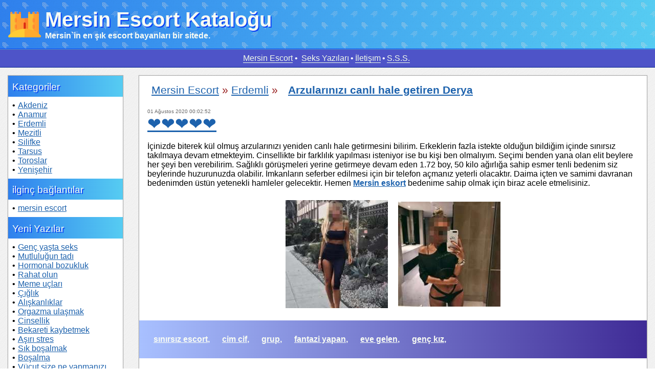

--- FILE ---
content_type: text/html; charset=UTF-8
request_url: https://www.mersinturkocagi.org/report/arzularinizi-canli-hale-getiren-derya-381
body_size: 7830
content:
    <!DOCTYPE html>    <html lang="tr-tr">    <head><meta name="google-site-verification" content="iDiG2e_QyjMv13L11puE2mNJoLIV5LB444V-8gfdJ7I" />        <meta http-equiv="X-UA-Compatible" content="IE=edge">    <meta name="viewport" content="width=device-width, initial-scale=1">        <meta http-equiv="Content-Type" content="text/html; charset=UTF-8" />        <title>Arzularınızı canlı hale getiren Derya | Mersin Escort</title>        <meta name="description" content="Arzularınızı canlı hale getiren Derya - Mersin esc bayanlarını güncel numara ve fotoları ile bizim sitenin sayfalarından bulabilirsiniz!">                        <meta name="googlebot" content="noarchive">                <link rel="amphtml" href="https://console.beer/report/arzularinizi-canli-hale-getiren-derya-381">                 <link rel="alternate" type="text/html" media="only screen and (max-width: 600px)" href="https://console.beer/report/arzularinizi-canli-hale-getiren-derya-381"><!--                <meta name="keywords" content="--><!--">-->                <link rel="canonical" href="https://www.mersinturkocagi.org/report/arzularinizi-canli-hale-getiren-derya-381">                        <style>        .DFXsqCZTcQ,.aUbHFOOXjB{box-shadow:0 0 1px 1px #AAA}.aUbHFOOXjB-title a,header a,nav a{text-decoration:none}*{font-family:Arial;margin:0;padding:0}ul li{list-style:none;display:inline-block}body{background-color:#FFF;background-image:url(/themes/mytemp/img/diagonal-waves.png)}nav{text-align:center;border-top:1px solid #5297c4;background-color:#4e54c8;padding:.5rem 1rem;border-bottom:1px solid #06268e}nav li{margin-right:.2rem}nav .ByZdwXMCbb li:last-of-type{display:none}nav a{color:#f3fcea;border-bottom:1px solid #f0ffe5}header img{float:left;margin-right:.5rem; width: 64px; height: 64px;}header{background:#56CCF2;background:-webkit-linear-gradient(to right,#2F80ED,#56CCF2);background:url(/themes/mytemp/img/green-gobbler.png),linear-gradient(to right,#2F80ED,#56CCF2);text-align:left;border-bottom:1px solid #0d43f6;padding:1rem}.xKldloHYsm,footer{text-align:center}header .h,header h1{font-weight:700;color:#f8fcf4;text-shadow:2px 2px 0 #0d43f6;font-size:2.5rem}header .hh,header h2{font-weight:700;font-size:1rem;color:#f8fcf4}#AaVmtAWfVQ{display:flex;flex-wrap:wrap}#sMLdMJRfcy{order:1;width:80%}.xKldloHYsm:last-of-type{margin-bottom:.8rem}.mfrThWsfHW{order:2}.wgOxHRznAS{order:0}.aUbHFOOXjB{flex:1;width:14%;flex-basis:5em;margin:1rem;background-color:#FFF;float:left}.aUbHFOOXjB ul, .aUbHFOOXjB ol{padding:.5rem}.aUbHFOOXjB ul li{;display:list-item}.aUbHFOOXjB ul li:before{content:"•";padding-right:.3rem}.aUbHFOOXjB a,a{color:#1d62ad}.aUbHFOOXjB-title{background:#56CCF2;background:-webkit-linear-gradient(to right,#2F80ED,#56CCF2);background:linear-gradient(to right,#2F80ED,#56CCF2);color:#f8fcf4;text-shadow:2px 2px 0 #0d43f6;font-weight:lighter;font-size:1.2rem;padding:.7rem .5rem .5rem}footer{color:#262626}footer .uQHRhVJpuM,footer .uQHRhVJpuM a{display:inline-block;margin:.4rem;color:#505050;font-size:.6rem}.DFXsqCZTcQ{padding-bottom:.5rem;flex:0;margin:1rem;background-color:#FFF}.DFXsqCZTcQ-title a{color:#71bfe8}.DFXsqCZTcQ:last-of-type{border:0}.DFXsqCZTcQ .oRCJrhONxL{font-size:2rem;margin:0 1rem}.DFXsqCZTcQ h2{margin:1rem;display:inline-block}.DFXsqCZTcQ time{display:block;font-size:.6rem;padding:0 1rem;color:#666}.DFXsqCZTcQ .VAuvcIzepd{justify-content:space-around;margin:1rem;vertical-align:middle;text-align:center;align-items:center}.VAuvcIzepd a{max-width:30%;200px;}.DFXsqCZTcQ .VAuvcIzepd img,.DFXsqCZTcQ .sOBvrZonYU img{margin:.5rem;vertical-align:middle;min-height:200px;max-width:100%;display:inline-block}.DFXsqCZTcQ .ByfqpfAdan,.DFXsqCZTcQ .sOBvrZonYU{margin:1rem}.DFXsqCZTcQ .sOBvrZonYU img{vertical-align:middle}.DFXsqCZTcQ .jwyoPvCXKH{color:#4384a5;    align-items: center;margin:0.5rem;}.DFXsqCZTcQ .RGaDlPNtaD{color:#FFF;padding:1rem;margin-bottom:1rem;background:linear-gradient(to right,#a8c0ff,#3f2b96)}.DFXsqCZTcQ .RGaDlPNtaD a{color:#f8fcf4;display:inline-block; margin:  0.75rem;font-weight: bold}.DFXsqCZTcQ .RGaDlPNtaD a:after{content: ","}.DFXsqCZTcQ .sOBvrZonYU li{vertical-align:middle;display:block;margin:1rem 0}.DFXsqCZTcQ .sOBvrZonYU li img{margin-right:1rem}.crights{font-size:.7rem;color:#BBB;padding:.3rem}.euvIDajCRq{display:block;margin:1rem}.euvIDajCRq li{display:inline-block;margin-right:.3rem}blockquote{border-left:5px solid #368eee;margin:1.5em 10px;padding:.5em 10px;quotes:"\201C""\201D""\2018""\2019";font-size:1.3rem;color:#2e79c8}blockquote:after,blockquote:before{color:#2e79c8;font-size:4em;line-height:.1em;vertical-align:-.4em}blockquote:before{content:open-quote;margin-right:.25em}blockquote:after{content:close-quote;margin-left:.25em}.onlymob{display:none}.aUbHFOOXjB-title a{color:#FFF;border-bottom:1px dashed #FFF}@media only screen and (max-width:900px){#sMLdMJRfcy{width:100%}.aUbHFOOXjB ul,.aUbHFOOXjB-title{display:none}.onlymob{display:block}}            .DFXsqCZTcQ h3{margin:1rem;color: #992020; display:block}.centerme{text-align: center}            ol {                padding-left: 1.5rem;            }            ol > li {                margin-bottom: 0.5rem;            }            .question {                font-weight: bold;                font-size: 1.1rem;            }            .f123f{display: flex;    flex-wrap: wrap;    text-align: center;    padding: 0;    background: none;    vertical-align: middle;    align-content: center;justify-content: space-between;}.aUbHFOOXjB p{    padding: 0.5rem;}.jwyoPvCXKH h1, .jwyoPvCXKH h3{    display: inline-block;    font-size: 1.3rem;    font-weight: normal;}..jwyoPvCXKH h3{    font-weight: bold;    font-style: italic;}.f123f img, .bigimg img{    width: 100%;    margin: 0;    padding: 0;    height: auto;}.link img{}.link{width: 14%;display: inline-block;padding: 0.1rem;margin: 0.1rem 0;text-align: center;background-color: #FFF;}.link .name a{color: #723d08;font-weight: bold;font-size: 1.5rem;    padding: 0.7rem;    display: inline-block;}.link .ph{margin: 0;}.link .ph a{margin: 0;color: #992020;font-size: 1.5rem;    padding: 0.7rem;    display: inline-block;}.link a{padding: 0;margin: 0;}.bigimg{text-align: center;margin: 1rem;    margin: 1rem;    padding: 1rem;}            .euvIDajCRq a{                padding: 0.75rem;                display: inline-block;            }.catjkj12{    margin-top: 1rem;}.red{color: #880044;}.bread{    padding-top: 1.5rem;}.sub-page h1 {    margin-bottom: 1rem;}.sub-page h2{    margin-left: 0;}@media only screen and (max-width: 950px) {.link .name a{font-size: 0.8rem;padding: 0;overflow-wrap: anywhere;}.link .ph a{font-size: 0.9rem;padding: 0.3rem;overflow-wrap: anywhere;}.DFXsqCZTcQ{margin: 0.3rem;}}            .sub-title{                color: #2F80ED;                font-weight: bold;                font-size: 1.2rem;            }.xKldloHYsmerator{color: #FFF}#cboxWrapper,.cboxPhoto{max-width:none}.cboxIframe,.cboxPhoto{display:block;border:0}#cboxCurrent,#cboxTitle{position:absolute;color:#949494;bottom:4px}#cboxClose:active,#cboxNext:active,#cboxPrevious:active,#cboxSlideshow:active,#colorbox{outline:0}#cboxOverlay,#cboxWrapper,#colorbox{position:absolute;top:0;left:0;z-index:9999;overflow:hidden}#cboxOverlay{position:fixed;width:100%;height:100%;background:url(/themes/mytemp/img/overlay.png);opacity:.9;filter:alpha(opacity=90)}#cboxBottomLeft,#cboxMiddleLeft{clear:left}#cboxContent{position:relative;background:#fff;overflow:hidden}#cboxTitle{margin:0;left:0;text-align:center;width:100%}#cboxLoadingGraphic,#cboxLoadingOverlay{position:absolute;top:0;left:0;width:100%;height:100%}.cboxPhoto{float:left;margin:auto;-ms-interpolation-mode:bicubic}.cboxIframe{width:100%;height:100%;padding:0;margin:0}#cboxContent,#cboxLoadedContent,#colorbox{box-sizing:content-box;-moz-box-sizing:content-box;-webkit-box-sizing:content-box}#cboxTopLeft{width:21px;height:21px;background:url(/themes/mytemp/img/controls.png) -101px 0 no-repeat}#cboxTopRight{width:21px;height:21px;background:url(/themes/mytemp/img/controls.png) -130px 0 no-repeat}#cboxBottomLeft{width:21px;height:21px;background:url(/themes/mytemp/img/controls.png) -101px -29px no-repeat}#cboxBottomRight{width:21px;height:21px;background:url(/themes/mytemp/img/controls.png) -130px -29px no-repeat}#cboxMiddleLeft{width:21px;background:url(/themes/mytemp/img/controls.png) left top repeat-y}#cboxMiddleRight{width:21px;background:url(/themes/mytemp/img/controls.png) right top repeat-y}#cboxTopCenter{height:21px;background:url(/themes/mytemp/img/border.png) repeat-x}#cboxBottomCenter{height:21px;background:url(/themes/mytemp/img/border.png) 0 -29px repeat-x}.cboxIframe{background:#fff}#cboxError{padding:50px;border:1px solid #ccc}#cboxLoadedContent{overflow:auto;-webkit-overflow-scrolling:touch;margin-bottom:28px}#cboxCurrent{left:58px}#cboxLoadingOverlay{background:url(/themes/mytemp/img/loading_background.png) center center no-repeat}#cboxLoadingGraphic{background:url(/themes/mytemp/img/loading.gif) center center no-repeat}#cboxClose,#cboxNext,#cboxPrevious,#cboxSlideshow{cursor:pointer;border:0;padding:0;margin:0;overflow:visible;width:auto;background:0 0}#cboxClose,#cboxNext,#cboxPrevious{position:absolute;bottom:0;width:25px;height:25px;text-indent:-9999px}#cboxSlideshow{position:absolute;bottom:4px;right:30px;color:#0092ef}#cboxPrevious{left:0;background:url(/themes/mytemp/img/controls.png) -75px 0 no-repeat}#cboxPrevious:hover{background-position:-75px -25px}#cboxNext{left:27px;background:url(/themes/mytemp/img/controls.png) -50px 0 no-repeat}#cboxNext:hover{background-position:-50px -25px}#cboxClose{right:0;background:url(/themes/mytemp/img/controls.png) -25px 0 no-repeat}#cboxClose:hover{background-position:-25px -25px}.cboxIE #cboxBottomCenter,.cboxIE #cboxBottomLeft,.cboxIE #cboxBottomRight,.cboxIE #cboxMiddleLeft,.cboxIE #cboxMiddleRight,.cboxIE #cboxTopCenter,.cboxIE #cboxTopLeft,.cboxIE #cboxTopRight{filter:progid:DXImageTransform.Microsoft.gradient(startColorstr=#00FFFFFF, endColorstr=#00FFFFFF)}    </style>        <meta property="og:locale" content="tr_TR" />        <meta property="og:type" content="website" />        <meta property="og:title" content="Arzularınızı canlı hale getiren Derya | Mersin Escort" />        <meta property="og:description" content="Arzularınızı canlı hale getiren Derya - Mersin esc bayanlarını güncel numara ve fotoları ile bizim sitenin sayfalarından bulabilirsiniz!" />        <meta property="og:url" content="https://www.mersinturkocagi.org/report/arzularinizi-canli-hale-getiren-derya-381" />        <meta property="og:site_name" content="Mersin Escort Kataloğu" />        <meta property="og:image" content="https://www.mersinturkocagi.org/favicon-32x32.png">        <meta name="twitter:card" content="summary" />        <meta name="twitter:description" content="Arzularınızı canlı hale getiren Derya - Mersin esc bayanlarını güncel numara ve fotoları ile bizim sitenin sayfalarından bulabilirsiniz!" />        <meta name="twitter:title" content="Arzularınızı canlı hale getiren Derya | Mersin Escort" />        <link rel="apple-touch-icon" sizes="180x180" href="/apple-touch-icon.png"><link rel="icon" type="image/png" sizes="32x32" href="/favicon-32x32.png"><link rel="icon" type="image/png" sizes="16x16" href="/favicon-16x16.png"><link rel="manifest" href="/manifest.json">        <link rel="preconnect" href="https://cdn.ampproject.org"><link rel="mask-icon" href="/safari-pinned-tab.svg" color="#5bbad5"><meta name="msapplication-TileColor" content="#da532c"><meta name="theme-color" content="#ffffff">        <script>            if ('serviceWorker' in navigator) {                window.addEventListener('load', function() {                    navigator.serviceWorker.register('/sw.js').then(                        function(registration) {},                        function(err) {console.log('registration failed: ', err);});                });            }        </script>        <script type="text/javascript">function displayCats(){$("#kat").toggle();}function displaySon(){$("#son").toggle();}function displayEtikets(){$("#eti").toggle();}</script>        <script type='application/ld+json'>{"@context":"http:\/\/schema.org","@type":"WebSite","@id":"#website","url":"https:\/\/www.mersinturkocagi.org","name":"Arzularınızı canlı hale getiren Derya | Mersin Escort","alternateName":"Mersin Escort Kataloğu"}</script>        <script type='application/ld+json'>{"@context":"http:\/\/schema.org","@type":"Person","url":"https:\/\/www.mersinturkocagi.org","sameAs":[],"@id":"#person","name":"Mersin Escort Kataloğu"}</script>    </head>    <body itemscope itemtype="http://schema.org/WebPage">    <header itemscope itemtype="http://schema.org/WPHeader">            <a href="https://www.mersinturkocagi.org"><img src="/sand-castle.svg" alt="Mersin Escort"/></a>        <a href="https://www.mersinturkocagi.org"><p class="h" itemprop="name">Mersin Escort Kataloğu</p></a>        <p class="hh" itemprop="description">Mersin`in en şık escort bayanları bir sitede.</p>            </header>    <nav role="navigation" itemscope itemtype="http://schema.org/SiteNavigationElement">        <ul class="ByZdwXMCbb">        <li><a itemprop="url" href="https://www.mersinturkocagi.org" title="Mersin Escort"><span itemprop="name">Mersin Escort</span></a></li><li class="xKldloHYsmerator">&#8226;</li><li><a itemprop="url" href="https://www.mersinturkocagi.org/blog" title="Seks Yazıları"><span itemprop="name">Seks Yazıları</span></a></li><li class="xKldloHYsmerator">&#8226;</li><li><a itemprop="url" href="https://www.mersinturkocagi.org/contacts" title="İletişım"><span itemprop="name">İletişım</span></a></li><li class="xKldloHYsmerator">&#8226;</li><li><a itemprop="url" href="https://www.mersinturkocagi.org/faq" title="S.S.S."><span itemprop="name">S.S.S.</span></a></li><li class="xKldloHYsmerator">&#8226;</li>        </ul>    </nav>    <div id="AaVmtAWfVQ">        <div class="aUbHFOOXjB" itemscope itemtype="http://schema.org/WPSideBar">            <div class="aUbHFOOXjB-title" itemprop="name">Kategoriler</div><div class="aUbHFOOXjB-title onlymob" itemprop="name"><a href="javascript:displayCats();">Kategoriler &#43;</a></div><ul itemscope itemtype="http://schema.org/SiteNavigationElement" id="kat"><li itemprop="name"><a itemprop="url" href="https://www.mersinturkocagi.org/cat/akdeniz-escort">Akdeniz</a></li><li itemprop="name"><a itemprop="url" href="https://www.mersinturkocagi.org/cat/anamur-escort">Anamur</a></li><li itemprop="name"><a itemprop="url" href="https://www.mersinturkocagi.org/cat/erdemli-escort">Erdemli</a></li><li itemprop="name"><a itemprop="url" href="https://www.mersinturkocagi.org/cat/mezitli-escort">Mezitli</a></li><li itemprop="name"><a itemprop="url" href="https://www.mersinturkocagi.org/cat/silifke-escort">Silifke</a></li><li itemprop="name"><a itemprop="url" href="https://www.mersinturkocagi.org/cat/tarsus-escor">Tarsus</a></li><li itemprop="name"><a itemprop="url" href="https://www.mersinturkocagi.org/cat/toroslar-escort">Toroslar</a></li><li itemprop="name"><a itemprop="url" href="https://www.mersinturkocagi.org/cat/yenisehir-escort">Yenişehir</a></li></ul><div class="aUbHFOOXjB-title" itemprop="name">ilginç bağlantılar</div><ul itemscope itemtype="http://schema.org/SiteNavigationElement" id="interesing">    <li><a itemprop="url" href="https://www.mersinforum.net/"><span itemprop="name">mersin escort</span></a></li></ul><div class="aUbHFOOXjB-title" itemprop="name">Yeni Yazılar</div><div class="aUbHFOOXjB-title onlymob" itemprop="name"><a href="javascript:displaySon();">Yeni Yazılar &#43;</a></div><ul itemscope itemtype="http://schema.org/SiteNavigationElement" id="son"><li itemprop="name"><a  rel="nofollow" itemprop="url" href="https://www.mersinturkocagi.org/blog/genc-yasta-seks">Genç yaşta seks</a></li><li itemprop="name"><a  rel="nofollow" itemprop="url" href="https://www.mersinturkocagi.org/blog/mutlulugun-tadi">Mutluluğun tadı</a></li><li itemprop="name"><a  rel="nofollow" itemprop="url" href="https://www.mersinturkocagi.org/blog/hormonal-bozukluk">Hormonal bozukluk</a></li><li itemprop="name"><a  rel="nofollow" itemprop="url" href="https://www.mersinturkocagi.org/blog/rahat-olun">Rahat olun</a></li><li itemprop="name"><a  rel="nofollow" itemprop="url" href="https://www.mersinturkocagi.org/blog/meme-uclari">Meme uçları</a></li><li itemprop="name"><a  rel="nofollow" itemprop="url" href="https://www.mersinturkocagi.org/blog/ciglik">Çığlık </a></li><li itemprop="name"><a  rel="nofollow" itemprop="url" href="https://www.mersinturkocagi.org/blog/aliskanliklar">Alışkanlıklar</a></li><li itemprop="name"><a  rel="nofollow" itemprop="url" href="https://www.mersinturkocagi.org/blog/orgazma-ulasmak">Orgazma ulaşmak</a></li><li itemprop="name"><a  rel="nofollow" itemprop="url" href="https://www.mersinturkocagi.org/blog/cinsellik">Cinsellik</a></li><li itemprop="name"><a  rel="nofollow" itemprop="url" href="https://www.mersinturkocagi.org/blog/bekareti-kaybetmek">Bekareti kaybetmek</a></li><li itemprop="name"><a  rel="nofollow" itemprop="url" href="https://www.mersinturkocagi.org/blog/asiri-stres">Aşırı stres</a></li><li itemprop="name"><a  rel="nofollow" itemprop="url" href="https://www.mersinturkocagi.org/blog/sik-bosalmak">Sık boşalmak</a></li><li itemprop="name"><a  rel="nofollow" itemprop="url" href="https://www.mersinturkocagi.org/blog/bosalma">Boşalma</a></li><li itemprop="name"><a  rel="nofollow" itemprop="url" href="https://www.mersinturkocagi.org/blog/vucut-size-ne-yapmanizi-soyleyecek">Vücut size ne yapmanızı söyleyecek</a></li><li itemprop="name"><a  rel="nofollow" itemprop="url" href="https://www.mersinturkocagi.org/blog/ilk-seks">İlk seks</a></li><li itemprop="name"><a  rel="nofollow" itemprop="url" href="https://www.mersinturkocagi.org/blog/fantezilerinizi-gercege-donusturun">Fantezilerinizi gerçeğe dönüştürün</a></li><li itemprop="name"><a  rel="nofollow" itemprop="url" href="https://www.mersinturkocagi.org/blog/dokunulmazliklar">Dokunulmazlıklar</a></li><li itemprop="name"><a  rel="nofollow" itemprop="url" href="https://www.mersinturkocagi.org/blog/seks-yogaya-benziyor">Seks yogaya benziyor</a></li><li itemprop="name"><a  rel="nofollow" itemprop="url" href="https://www.mersinturkocagi.org/blog/mukemmel-bir-seks-oyuncagi">Mükemmel bir seks oyuncağı </a></li><li itemprop="name"><a  rel="nofollow" itemprop="url" href="https://www.mersinturkocagi.org/blog/vajinal-orgazm">Vajinal orgazm</a></li></ul><div class="aUbHFOOXjB-title">Etiket</div><div class="aUbHFOOXjB-title onlymob"><a href="javascript:displayEtikets();">Etiket  &#43;</a></div><ul itemscope itemtype="http://schema.org/SiteNavigationElement" id="eti"><li itemprop="name"><a rel="nofollow" itemprop="url" href="https://www.mersinturkocagi.org/tag/mersin-otele-geden">otele gelen</a></li><li itemprop="name"><a rel="nofollow" itemprop="url" href="https://www.mersinturkocagi.org/tag/eve-gelen-escort">eve gelen</a></li><li itemprop="name"><a rel="nofollow" itemprop="url" href="https://www.mersinturkocagi.org/tag/seksi-escort">seksi</a></li><li itemprop="name"><a rel="nofollow" itemprop="url" href="https://www.mersinturkocagi.org/tag/oral-escort">oral</a></li><li itemprop="name"><a rel="nofollow" itemprop="url" href="https://www.mersinturkocagi.org/tag/genc-kiz">genç kız</a></li><li itemprop="name"><a rel="nofollow" itemprop="url" href="https://www.mersinturkocagi.org/tag/kendi-evinde-bulusan-escort">kendi evinde buluşan</a></li><li itemprop="name"><a rel="nofollow" itemprop="url" href="https://www.mersinturkocagi.org/tag/fantazi-yapan-escort">fantazi yapan</a></li><li itemprop="name"><a rel="nofollow" itemprop="url" href="https://www.mersinturkocagi.org/tag/saksocu-escort">saksocu</a></li><li itemprop="name"><a rel="nofollow" itemprop="url" href="https://www.mersinturkocagi.org/tag/gercek-fotografli-escort-bayan">gerçek fotoğraflı bayan</a></li><li itemprop="name"><a rel="nofollow" itemprop="url" href="https://www.mersinturkocagi.org/tag/masaj">masaj</a></li><li itemprop="name"><a rel="nofollow" itemprop="url" href="https://www.mersinturkocagi.org/tag/sarisin-escort">sarışın</a></li><li itemprop="name"><a rel="nofollow" itemprop="url" href="https://www.mersinturkocagi.org/tag/esmer">esmer</a></li><li itemprop="name"><a rel="nofollow" itemprop="url" href="https://www.mersinturkocagi.org/tag/mersin-dik-kalcali-escort">dik kalçalı</a></li><li itemprop="name"><a rel="nofollow" itemprop="url" href="https://www.mersinturkocagi.org/tag/beyaz-tenli">beyaz tenli</a></li><li itemprop="name"><a rel="nofollow" itemprop="url" href="https://www.mersinturkocagi.org/tag/siyah-sacli-bayan">siyah saçlı bayan</a></li><li itemprop="name"><a rel="nofollow" itemprop="url" href="https://www.mersinturkocagi.org/tag/cim-cif-escort">cim cif</a></li><li itemprop="name"><a rel="nofollow" itemprop="url" href="https://www.mersinturkocagi.org/tag/olgun-escort-bayan">olgun bayan</a></li><li itemprop="name"><a rel="nofollow" itemprop="url" href="https://www.mersinturkocagi.org/tag/sinirsiz-escort">sınırsız escort</a></li><li itemprop="name"><a rel="nofollow" itemprop="url" href="https://www.mersinturkocagi.org/tag/balik-etli-mersin-escort">balık etli</a></li><li itemprop="name"><a rel="nofollow" itemprop="url" href="https://www.mersinturkocagi.org/tag/kondomsuz">kondomsuz</a></li><li itemprop="name"><a rel="nofollow" itemprop="url" href="https://www.mersinturkocagi.org/tag/mersin-grup">grup</a></li><li itemprop="name"><a rel="nofollow" itemprop="url" href="https://www.mersinturkocagi.org/tag/mersin-yabanci-escort">yabancı</a></li><li itemprop="name"><a rel="nofollow" itemprop="url" href="https://www.mersinturkocagi.org/tag/anal-escort">anal</a></li><li itemprop="name"><a rel="nofollow" itemprop="url" href="https://www.mersinturkocagi.org/tag/26-yasli-escort">26 yaşlı</a></li><li itemprop="name"><a rel="nofollow" itemprop="url" href="https://www.mersinturkocagi.org/tag/21-yasli-escort">21 yaşlı</a></li></ul><div class="aUbHFOOXjB-title" itemprop="name">Site Hizmetleri</div><p class="sub-title">Ne Sunuyoruz?</p><p>Her biri kendine özgü tarzı ve çekiciliği olan profesyonel escort bayanların kataloğunu sunuyoruz. Sizler için ideal eşlikçiler:</p><ul>    <li>İş Etkinlikleri: Statünüzü vurgulayacak zarif ve etkileyici bir eşlik.</li>    <li>Dinlenme Anları: Şehir gezileri, sahil akşamları veya alışveriş için keyifli ve doğal sohbet.</li>    <li>Özel Anlar: Unutulmaz anılar yaratmak için özel ilgi ve kişiselleştirilmiş bir yaklaşım.</li></ul><p class="sub-title">Neden Bizi Tercih Etmelisiniz?</p><ul>    <li>Geniş Seçenek: Detaylı profillerle her zevke uygun seçenekler.</li>    <li>Güvenlik ve Gizlilik: Kişisel bilgilerinizin korunması garanti edilir.</li>    <li>Kalite ve Profesyonellik: Hizmet kalitesini sağlamak için tüm bayanlar özenle seçilmiştir.</li></ul><p class="sub-title">Nasıl Seçim Yapılır?</p><p>Sitemizde yer alan profilleri inceleyin ve size en uygun olanı seçin. Seçtiğiniz bayanla doğrudan iletişime geçin ve tüm detaylar hakkında önceden mümkün olduğunca ayrıntılı bir şekilde anlaşmaya çalışın.</p><p><strong>Önemli bir hatırlatma:</strong> Kesinlikle önceden ödeme yapmayın! Ödemelerinizi yalnızca yüz yüze görüşmeler sırasında gerçekleştirin. Bu, güvenliğiniz ve karşılıklı memnuniyetiniz için önemlidir.</p>        </div>        <div id="sMLdMJRfcy" itemscope itemprop="mainContentOfPage">        <div class="DFXsqCZTcQ"><div class="jwyoPvCXKH">    <h3 itemscope itemtype="http://schema.org/BreadcrumbList">        <span itemprop="itemListElement" itemscope itemtype="http://schema.org/ListItem">                <meta itemprop="position" content="1">                <a itemprop="item" href="https://www.mersinturkocagi.org"><span itemprop="name">Mersin Escort</span></a></span> &raquo;                                <span itemprop="itemListElement" itemscope itemtype="http://schema.org/ListItem"><meta itemprop="position" content="2"><a itemprop="item" href="https://www.mersinturkocagi.org/cat/erdemli-escort"><span itemprop="name">Erdemli</span></a></span> &raquo;                        </h3>    <h1><span itemprop="itemListElement" itemscope itemtype="http://schema.org/ListItem"><meta itemprop="position" content="3"><a itemprop="item" href="https://www.mersinturkocagi.org/report/arzularinizi-canli-hale-getiren-derya-381"><strong itemprop="name">Arzularınızı canlı hale getiren Derya</strong></a></span></h1></div><time datetime="2020-08-01 00:02:52">01 Ağustos 2020 00:02:52</time>    <div>   <a class="oRCJrhONxL" href="tel:❤❤❤❤❤">❤❤❤❤❤</a></div>        <div class="ByfqpfAdan">        İçinizde biterek kül olmuş arzularınızı yeniden canlı hale getirmesini bilirim. Erkeklerin fazla istekte olduğun bildiğim içinde sınırsız takılmaya devam etmekteyim. Cinsellikte bir farklılık yapılması isteniyor ise bu kişi ben olmalıyım. Seçimi benden yana olan elit beylere her şeyi ben verebilirim. Sağlıklı görüşmeleri yerine getirmeye devam eden 1.72 boy, 50 kilo ağırlığa sahip esmer tenli bedenim siz beylerinde huzurunuzda olabilir. İmkanların seferber edilmesi için bir telefon açmanız yeterli olacaktır. Daima içten ve samimi davranan bedenimden üstün yetenekli hamleler gelecektir. Hemen <a href="https://www.mersinturkocagi.org/"><strong>Mersin eskort</strong></a> bedenime sahip olmak için biraz acele etmelisiniz.<br>    </div>    <div class="VAuvcIzepd">                    <a class="colorbox" href="https://www.mersinturkocagi.org/uploads/arzularinizi-canli-hale-getiren-derya-381-1.jpg"><img src="[data-uri]" class="lazy" data-src="https://www.mersinturkocagi.org/uploads/200/arzularinizi-canli-hale-getiren-derya-381-1.jpg" alt="Arzularınızı canlı hale getiren Derya"/></a>                        <a class="colorbox" href="https://www.mersinturkocagi.org/uploads/arzularinizi-canli-hale-getiren-derya-381-2.jpg"><img src="[data-uri]" class="lazy" data-src="https://www.mersinturkocagi.org/uploads/200/arzularinizi-canli-hale-getiren-derya-381-2.jpg" alt="Arzularınızı canlı hale getiren Derya"/></a>                </div>        <div class="RGaDlPNtaD"><span><a href="https://www.mersinturkocagi.org/tag/sinirsiz-escort">sınırsız escort</a></span><span><a href="https://www.mersinturkocagi.org/tag/cim-cif-escort">cim cif</a></span><span><a href="https://www.mersinturkocagi.org/tag/mersin-grup">grup</a></span><span><a href="https://www.mersinturkocagi.org/tag/fantazi-yapan-escort">fantazi yapan</a></span><span><a href="https://www.mersinturkocagi.org/tag/eve-gelen-escort">eve gelen</a></span><span><a href="https://www.mersinturkocagi.org/tag/genc-kiz">genç kız</a></span></div><div>    <ul class="sOBvrZonYU"><li><a href="https://www.mersinturkocagi.org/report/surekli-hazz-veren-escort-su-419"><img src="https://www.mersinturkocagi.org/uploads/150/surekli-hazz-veren-escort-su-419-1.jpg" alt="Sürekli hazz veren escort Su "/>Sürekli hazz veren escort Su </a></li><li><a href="https://www.mersinturkocagi.org/report/seksin-direk-cinselliklerini-arayan-galina-1143"><img src="https://www.mersinturkocagi.org/uploads/150/seksin-direk-cinselliklerini-arayan-galina-1143-1.jpg" alt="Seksin direk cinselliklerini arayan Galina"/>Seksin direk cinselliklerini arayan Galina</a></li><li><a href="https://www.mersinturkocagi.org/report/duygusal-seksten-hoslanan-ceren-1323"><img src="https://www.mersinturkocagi.org/uploads/150/duygusal-seksten-hoslanan-ceren-1323-1.jpeg" alt="Duygusal seksten hoşlanan Ceren"/>Duygusal seksten hoşlanan Ceren</a></li><li><a href="https://www.mersinturkocagi.org/report/yatakta-seveceyin-kadin-arin-1397"><img src="https://www.mersinturkocagi.org/uploads/150/yatakta-seveceyin-kadin-arin-1397-1.jpeg" alt="Mersin escort bayan Arin"/>Mersin escort bayan Arin</a></li><li><a href="https://www.mersinturkocagi.org/report/sevismenin-tadini-cikaran-selin-2566"><img src="https://www.mersinturkocagi.org/uploads/150/sevismenin-tadini-cikaran-selin-2566-1.jpeg" alt="Sevişmenin tadını çıkaran Selin"/>Sevişmenin tadını çıkaran Selin</a></li></ul></div></div>        </div>    </div>    <footer itemscope itemtype="http://schema.org/WPFooter">        <nav>            <ul class="ByZdwXMCbb" itemscope itemtype="http://schema.org/SiteNavigationElement">                                        <li><a itemprop="url" href="https://www.mersinturkocagi.org/blog" title="Seks Yazıları"><span itemprop="name">Seks Yazıları</span></a></li>                                        <li class="xKldloHYsmerator">•</li>                                        <li><a itemprop="url" href="https://www.mersinturkocagi.org/contacts" title="İletişım"><span itemprop="name">İletişım</span></a></li>                                        <li class="xKldloHYsmerator">•</li>                                        <li><a itemprop="url" href="https://www.mersinturkocagi.org/faq" title="S.S.S."><span itemprop="name">S.S.S.</span></a></li>                                <li class="xKldloHYsmerator">•</li>            </ul>        </nav>        <p class="crights">&copy; <span itemprop="copyrightYear">2026</span> <span itemprop="copyrightHolder" itemscope itemtype="http://schema.org/Person"><span itemprop="name">Mersin Escort Kataloğu</span></span></p>        <!-- Yandex.Metrika counter --> <script type="text/javascript">     (function(m,e,t,r,i,k,a){         m[i]=m[i]||function(){(m[i].a=m[i].a||[]).push(arguments)};         m[i].l=1*new Date();         for (var j = 0; j < document.scripts.length; j++) {if (document.scripts[j].src === r) { return; }}         k=e.createElement(t),a=e.getElementsByTagName(t)[0],k.async=1,k.src=r,a.parentNode.insertBefore(k,a)     })(window, document,'script','https://mc.yandex.ru/metrika/tag.js', 'ym');      ym(48629720, 'init', {clickmap:true, accurateTrackBounce:true, trackLinks:true}); </script> <noscript><div><img src="https://mc.yandex.ru/watch/48629720" style="position:absolute; left:-9999px;" alt="" /></div></noscript> <!-- /Yandex.Metrika counter -->    </footer>    <script src="/themes/mytemp/js/jquery.min.js"></script>    </body>    </html>